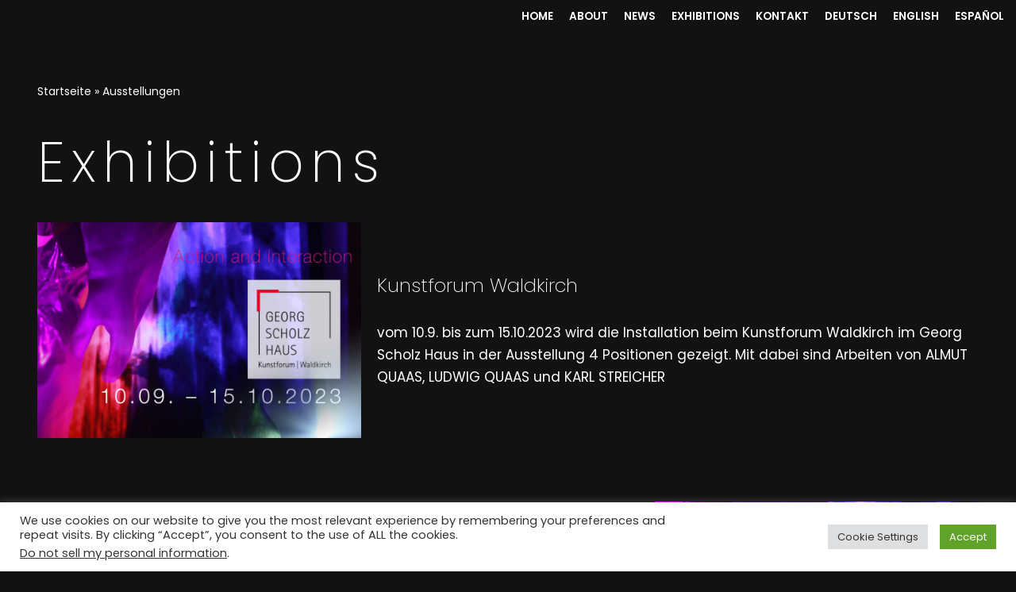

--- FILE ---
content_type: text/html; charset=UTF-8
request_url: https://action-interaction.com/wp-admin/admin-ajax.php
body_size: -34
content:
6666.62f0294ac32bb649e30cc1e1d16a28ba